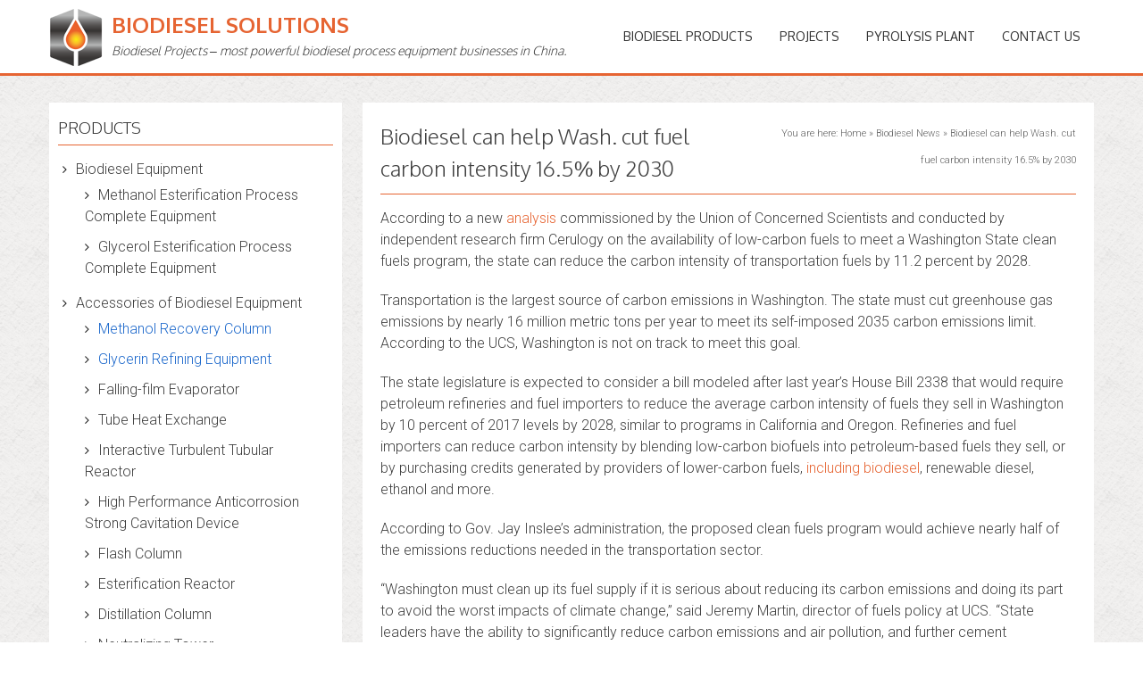

--- FILE ---
content_type: text/html; charset=UTF-8
request_url: https://www.biodieselproject.com/biodiesel-news/biodiesel-can-help-wash-cut-fuel-carbon-intensity-16-5-by-2030.html
body_size: 11743
content:
<!DOCTYPE html>
<html lang="en-US">
<head>
<meta charset="UTF-8">
<meta name="viewport" content="width=device-width, initial-scale=1">
<title>Biodiesel Can Help Wash. Cut Fuel Carbon Intensity 16.5% By 2030 - Biodiesel Solutions – Biodiesel Machinery Equipment Projects.</title>
<meta name="keywords" content="Biodiesel, " />
<meta name="description" content="According To A New analysis commissioned By The Union Of Concerned Scientists And Conducted By Independent Research Firm Cerulogy On The Availability Of Low-..." />
<!--[if lt IE 9]>
	<script src="https://www.biodieselproject.com/wp-content/themes/accesspress-parallax/js/html5shiv.js"></script>
<![endif]-->

<meta name='robots' content='max-image-preview:large' />
<link rel='dns-prefetch' href='//fonts.googleapis.com' />
<style id='wp-img-auto-sizes-contain-inline-css' type='text/css'>
img:is([sizes=auto i],[sizes^="auto," i]){contain-intrinsic-size:3000px 1500px}
/*# sourceURL=wp-img-auto-sizes-contain-inline-css */
</style>
<style id='wp-emoji-styles-inline-css' type='text/css'>

	img.wp-smiley, img.emoji {
		display: inline !important;
		border: none !important;
		box-shadow: none !important;
		height: 1em !important;
		width: 1em !important;
		margin: 0 0.07em !important;
		vertical-align: -0.1em !important;
		background: none !important;
		padding: 0 !important;
	}
/*# sourceURL=wp-emoji-styles-inline-css */
</style>
<style id='wp-block-library-inline-css' type='text/css'>
:root{--wp-block-synced-color:#7a00df;--wp-block-synced-color--rgb:122,0,223;--wp-bound-block-color:var(--wp-block-synced-color);--wp-editor-canvas-background:#ddd;--wp-admin-theme-color:#007cba;--wp-admin-theme-color--rgb:0,124,186;--wp-admin-theme-color-darker-10:#006ba1;--wp-admin-theme-color-darker-10--rgb:0,107,160.5;--wp-admin-theme-color-darker-20:#005a87;--wp-admin-theme-color-darker-20--rgb:0,90,135;--wp-admin-border-width-focus:2px}@media (min-resolution:192dpi){:root{--wp-admin-border-width-focus:1.5px}}.wp-element-button{cursor:pointer}:root .has-very-light-gray-background-color{background-color:#eee}:root .has-very-dark-gray-background-color{background-color:#313131}:root .has-very-light-gray-color{color:#eee}:root .has-very-dark-gray-color{color:#313131}:root .has-vivid-green-cyan-to-vivid-cyan-blue-gradient-background{background:linear-gradient(135deg,#00d084,#0693e3)}:root .has-purple-crush-gradient-background{background:linear-gradient(135deg,#34e2e4,#4721fb 50%,#ab1dfe)}:root .has-hazy-dawn-gradient-background{background:linear-gradient(135deg,#faaca8,#dad0ec)}:root .has-subdued-olive-gradient-background{background:linear-gradient(135deg,#fafae1,#67a671)}:root .has-atomic-cream-gradient-background{background:linear-gradient(135deg,#fdd79a,#004a59)}:root .has-nightshade-gradient-background{background:linear-gradient(135deg,#330968,#31cdcf)}:root .has-midnight-gradient-background{background:linear-gradient(135deg,#020381,#2874fc)}:root{--wp--preset--font-size--normal:16px;--wp--preset--font-size--huge:42px}.has-regular-font-size{font-size:1em}.has-larger-font-size{font-size:2.625em}.has-normal-font-size{font-size:var(--wp--preset--font-size--normal)}.has-huge-font-size{font-size:var(--wp--preset--font-size--huge)}.has-text-align-center{text-align:center}.has-text-align-left{text-align:left}.has-text-align-right{text-align:right}.has-fit-text{white-space:nowrap!important}#end-resizable-editor-section{display:none}.aligncenter{clear:both}.items-justified-left{justify-content:flex-start}.items-justified-center{justify-content:center}.items-justified-right{justify-content:flex-end}.items-justified-space-between{justify-content:space-between}.screen-reader-text{border:0;clip-path:inset(50%);height:1px;margin:-1px;overflow:hidden;padding:0;position:absolute;width:1px;word-wrap:normal!important}.screen-reader-text:focus{background-color:#ddd;clip-path:none;color:#444;display:block;font-size:1em;height:auto;left:5px;line-height:normal;padding:15px 23px 14px;text-decoration:none;top:5px;width:auto;z-index:100000}html :where(.has-border-color){border-style:solid}html :where([style*=border-top-color]){border-top-style:solid}html :where([style*=border-right-color]){border-right-style:solid}html :where([style*=border-bottom-color]){border-bottom-style:solid}html :where([style*=border-left-color]){border-left-style:solid}html :where([style*=border-width]){border-style:solid}html :where([style*=border-top-width]){border-top-style:solid}html :where([style*=border-right-width]){border-right-style:solid}html :where([style*=border-bottom-width]){border-bottom-style:solid}html :where([style*=border-left-width]){border-left-style:solid}html :where(img[class*=wp-image-]){height:auto;max-width:100%}:where(figure){margin:0 0 1em}html :where(.is-position-sticky){--wp-admin--admin-bar--position-offset:var(--wp-admin--admin-bar--height,0px)}@media screen and (max-width:600px){html :where(.is-position-sticky){--wp-admin--admin-bar--position-offset:0px}}

/*# sourceURL=wp-block-library-inline-css */
</style><style id='global-styles-inline-css' type='text/css'>
:root{--wp--preset--aspect-ratio--square: 1;--wp--preset--aspect-ratio--4-3: 4/3;--wp--preset--aspect-ratio--3-4: 3/4;--wp--preset--aspect-ratio--3-2: 3/2;--wp--preset--aspect-ratio--2-3: 2/3;--wp--preset--aspect-ratio--16-9: 16/9;--wp--preset--aspect-ratio--9-16: 9/16;--wp--preset--color--black: #000000;--wp--preset--color--cyan-bluish-gray: #abb8c3;--wp--preset--color--white: #ffffff;--wp--preset--color--pale-pink: #f78da7;--wp--preset--color--vivid-red: #cf2e2e;--wp--preset--color--luminous-vivid-orange: #ff6900;--wp--preset--color--luminous-vivid-amber: #fcb900;--wp--preset--color--light-green-cyan: #7bdcb5;--wp--preset--color--vivid-green-cyan: #00d084;--wp--preset--color--pale-cyan-blue: #8ed1fc;--wp--preset--color--vivid-cyan-blue: #0693e3;--wp--preset--color--vivid-purple: #9b51e0;--wp--preset--gradient--vivid-cyan-blue-to-vivid-purple: linear-gradient(135deg,rgb(6,147,227) 0%,rgb(155,81,224) 100%);--wp--preset--gradient--light-green-cyan-to-vivid-green-cyan: linear-gradient(135deg,rgb(122,220,180) 0%,rgb(0,208,130) 100%);--wp--preset--gradient--luminous-vivid-amber-to-luminous-vivid-orange: linear-gradient(135deg,rgb(252,185,0) 0%,rgb(255,105,0) 100%);--wp--preset--gradient--luminous-vivid-orange-to-vivid-red: linear-gradient(135deg,rgb(255,105,0) 0%,rgb(207,46,46) 100%);--wp--preset--gradient--very-light-gray-to-cyan-bluish-gray: linear-gradient(135deg,rgb(238,238,238) 0%,rgb(169,184,195) 100%);--wp--preset--gradient--cool-to-warm-spectrum: linear-gradient(135deg,rgb(74,234,220) 0%,rgb(151,120,209) 20%,rgb(207,42,186) 40%,rgb(238,44,130) 60%,rgb(251,105,98) 80%,rgb(254,248,76) 100%);--wp--preset--gradient--blush-light-purple: linear-gradient(135deg,rgb(255,206,236) 0%,rgb(152,150,240) 100%);--wp--preset--gradient--blush-bordeaux: linear-gradient(135deg,rgb(254,205,165) 0%,rgb(254,45,45) 50%,rgb(107,0,62) 100%);--wp--preset--gradient--luminous-dusk: linear-gradient(135deg,rgb(255,203,112) 0%,rgb(199,81,192) 50%,rgb(65,88,208) 100%);--wp--preset--gradient--pale-ocean: linear-gradient(135deg,rgb(255,245,203) 0%,rgb(182,227,212) 50%,rgb(51,167,181) 100%);--wp--preset--gradient--electric-grass: linear-gradient(135deg,rgb(202,248,128) 0%,rgb(113,206,126) 100%);--wp--preset--gradient--midnight: linear-gradient(135deg,rgb(2,3,129) 0%,rgb(40,116,252) 100%);--wp--preset--font-size--small: 13px;--wp--preset--font-size--medium: 20px;--wp--preset--font-size--large: 36px;--wp--preset--font-size--x-large: 42px;--wp--preset--spacing--20: 0.44rem;--wp--preset--spacing--30: 0.67rem;--wp--preset--spacing--40: 1rem;--wp--preset--spacing--50: 1.5rem;--wp--preset--spacing--60: 2.25rem;--wp--preset--spacing--70: 3.38rem;--wp--preset--spacing--80: 5.06rem;--wp--preset--shadow--natural: 6px 6px 9px rgba(0, 0, 0, 0.2);--wp--preset--shadow--deep: 12px 12px 50px rgba(0, 0, 0, 0.4);--wp--preset--shadow--sharp: 6px 6px 0px rgba(0, 0, 0, 0.2);--wp--preset--shadow--outlined: 6px 6px 0px -3px rgb(255, 255, 255), 6px 6px rgb(0, 0, 0);--wp--preset--shadow--crisp: 6px 6px 0px rgb(0, 0, 0);}:where(.is-layout-flex){gap: 0.5em;}:where(.is-layout-grid){gap: 0.5em;}body .is-layout-flex{display: flex;}.is-layout-flex{flex-wrap: wrap;align-items: center;}.is-layout-flex > :is(*, div){margin: 0;}body .is-layout-grid{display: grid;}.is-layout-grid > :is(*, div){margin: 0;}:where(.wp-block-columns.is-layout-flex){gap: 2em;}:where(.wp-block-columns.is-layout-grid){gap: 2em;}:where(.wp-block-post-template.is-layout-flex){gap: 1.25em;}:where(.wp-block-post-template.is-layout-grid){gap: 1.25em;}.has-black-color{color: var(--wp--preset--color--black) !important;}.has-cyan-bluish-gray-color{color: var(--wp--preset--color--cyan-bluish-gray) !important;}.has-white-color{color: var(--wp--preset--color--white) !important;}.has-pale-pink-color{color: var(--wp--preset--color--pale-pink) !important;}.has-vivid-red-color{color: var(--wp--preset--color--vivid-red) !important;}.has-luminous-vivid-orange-color{color: var(--wp--preset--color--luminous-vivid-orange) !important;}.has-luminous-vivid-amber-color{color: var(--wp--preset--color--luminous-vivid-amber) !important;}.has-light-green-cyan-color{color: var(--wp--preset--color--light-green-cyan) !important;}.has-vivid-green-cyan-color{color: var(--wp--preset--color--vivid-green-cyan) !important;}.has-pale-cyan-blue-color{color: var(--wp--preset--color--pale-cyan-blue) !important;}.has-vivid-cyan-blue-color{color: var(--wp--preset--color--vivid-cyan-blue) !important;}.has-vivid-purple-color{color: var(--wp--preset--color--vivid-purple) !important;}.has-black-background-color{background-color: var(--wp--preset--color--black) !important;}.has-cyan-bluish-gray-background-color{background-color: var(--wp--preset--color--cyan-bluish-gray) !important;}.has-white-background-color{background-color: var(--wp--preset--color--white) !important;}.has-pale-pink-background-color{background-color: var(--wp--preset--color--pale-pink) !important;}.has-vivid-red-background-color{background-color: var(--wp--preset--color--vivid-red) !important;}.has-luminous-vivid-orange-background-color{background-color: var(--wp--preset--color--luminous-vivid-orange) !important;}.has-luminous-vivid-amber-background-color{background-color: var(--wp--preset--color--luminous-vivid-amber) !important;}.has-light-green-cyan-background-color{background-color: var(--wp--preset--color--light-green-cyan) !important;}.has-vivid-green-cyan-background-color{background-color: var(--wp--preset--color--vivid-green-cyan) !important;}.has-pale-cyan-blue-background-color{background-color: var(--wp--preset--color--pale-cyan-blue) !important;}.has-vivid-cyan-blue-background-color{background-color: var(--wp--preset--color--vivid-cyan-blue) !important;}.has-vivid-purple-background-color{background-color: var(--wp--preset--color--vivid-purple) !important;}.has-black-border-color{border-color: var(--wp--preset--color--black) !important;}.has-cyan-bluish-gray-border-color{border-color: var(--wp--preset--color--cyan-bluish-gray) !important;}.has-white-border-color{border-color: var(--wp--preset--color--white) !important;}.has-pale-pink-border-color{border-color: var(--wp--preset--color--pale-pink) !important;}.has-vivid-red-border-color{border-color: var(--wp--preset--color--vivid-red) !important;}.has-luminous-vivid-orange-border-color{border-color: var(--wp--preset--color--luminous-vivid-orange) !important;}.has-luminous-vivid-amber-border-color{border-color: var(--wp--preset--color--luminous-vivid-amber) !important;}.has-light-green-cyan-border-color{border-color: var(--wp--preset--color--light-green-cyan) !important;}.has-vivid-green-cyan-border-color{border-color: var(--wp--preset--color--vivid-green-cyan) !important;}.has-pale-cyan-blue-border-color{border-color: var(--wp--preset--color--pale-cyan-blue) !important;}.has-vivid-cyan-blue-border-color{border-color: var(--wp--preset--color--vivid-cyan-blue) !important;}.has-vivid-purple-border-color{border-color: var(--wp--preset--color--vivid-purple) !important;}.has-vivid-cyan-blue-to-vivid-purple-gradient-background{background: var(--wp--preset--gradient--vivid-cyan-blue-to-vivid-purple) !important;}.has-light-green-cyan-to-vivid-green-cyan-gradient-background{background: var(--wp--preset--gradient--light-green-cyan-to-vivid-green-cyan) !important;}.has-luminous-vivid-amber-to-luminous-vivid-orange-gradient-background{background: var(--wp--preset--gradient--luminous-vivid-amber-to-luminous-vivid-orange) !important;}.has-luminous-vivid-orange-to-vivid-red-gradient-background{background: var(--wp--preset--gradient--luminous-vivid-orange-to-vivid-red) !important;}.has-very-light-gray-to-cyan-bluish-gray-gradient-background{background: var(--wp--preset--gradient--very-light-gray-to-cyan-bluish-gray) !important;}.has-cool-to-warm-spectrum-gradient-background{background: var(--wp--preset--gradient--cool-to-warm-spectrum) !important;}.has-blush-light-purple-gradient-background{background: var(--wp--preset--gradient--blush-light-purple) !important;}.has-blush-bordeaux-gradient-background{background: var(--wp--preset--gradient--blush-bordeaux) !important;}.has-luminous-dusk-gradient-background{background: var(--wp--preset--gradient--luminous-dusk) !important;}.has-pale-ocean-gradient-background{background: var(--wp--preset--gradient--pale-ocean) !important;}.has-electric-grass-gradient-background{background: var(--wp--preset--gradient--electric-grass) !important;}.has-midnight-gradient-background{background: var(--wp--preset--gradient--midnight) !important;}.has-small-font-size{font-size: var(--wp--preset--font-size--small) !important;}.has-medium-font-size{font-size: var(--wp--preset--font-size--medium) !important;}.has-large-font-size{font-size: var(--wp--preset--font-size--large) !important;}.has-x-large-font-size{font-size: var(--wp--preset--font-size--x-large) !important;}
/*# sourceURL=global-styles-inline-css */
</style>

<style id='classic-theme-styles-inline-css' type='text/css'>
/*! This file is auto-generated */
.wp-block-button__link{color:#fff;background-color:#32373c;border-radius:9999px;box-shadow:none;text-decoration:none;padding:calc(.667em + 2px) calc(1.333em + 2px);font-size:1.125em}.wp-block-file__button{background:#32373c;color:#fff;text-decoration:none}
/*# sourceURL=/wp-includes/css/classic-themes.min.css */
</style>
<link rel='stylesheet' id='contact-form-7-css' href='https://www.biodieselproject.com/wp-content/plugins/contact-form-7/includes/css/styles.css?ver=6.1.4' type='text/css' media='all' />
<link rel='stylesheet' id='toc-screen-css' href='https://www.biodieselproject.com/wp-content/plugins/toc/screen.min.css?ver=1509' type='text/css' media='all' />
<link rel='stylesheet' id='ufbl-custom-select-css-css' href='https://www.biodieselproject.com/wp-content/plugins/ultimate-form-builder-lite/css/jquery.selectbox.css?ver=1.5.3' type='text/css' media='all' />
<link rel='stylesheet' id='ufbl-front-css-css' href='https://www.biodieselproject.com/wp-content/plugins/ultimate-form-builder-lite/css/frontend.css?ver=1.5.3' type='text/css' media='all' />
<link rel='stylesheet' id='accesspress-parallax-google-fonts-css' href='//fonts.googleapis.com/css?family=Roboto%3A400%2C300%2C500%2C700%7COxygen%3A400%2C300%2C700&#038;ver=d2f453c92896dfd942478034253da654' type='text/css' media='all' />
<link rel='stylesheet' id='accesspress-parallax-font-awesome-css' href='https://www.biodieselproject.com/wp-content/themes/accesspress-parallax/css/font-awesome.min.css?ver=d2f453c92896dfd942478034253da654' type='text/css' media='all' />
<link rel='stylesheet' id='accesspress-parallax-bx-slider-css' href='https://www.biodieselproject.com/wp-content/themes/accesspress-parallax/css/jquery.bxslider.css?ver=d2f453c92896dfd942478034253da654' type='text/css' media='all' />
<link rel='stylesheet' id='accesspress-parallax-nivo-lightbox-css' href='https://www.biodieselproject.com/wp-content/themes/accesspress-parallax/css/nivo-lightbox.css?ver=d2f453c92896dfd942478034253da654' type='text/css' media='all' />
<link rel='stylesheet' id='accesspress-parallax-animate-css' href='https://www.biodieselproject.com/wp-content/themes/accesspress-parallax/css/animate.css?ver=d2f453c92896dfd942478034253da654' type='text/css' media='all' />
<link rel='stylesheet' id='accesspress-parallax-style-css' href='https://www.biodieselproject.com/wp-content/themes/accesspress-parallax/style.css?ver=d2f453c92896dfd942478034253da654' type='text/css' media='all' />
<link rel='stylesheet' id='accesspress-parallax-responsive-css' href='https://www.biodieselproject.com/wp-content/themes/accesspress-parallax/css/responsive.css?ver=d2f453c92896dfd942478034253da654' type='text/css' media='all' />
<script type="text/javascript" src="https://www.biodieselproject.com/wp-includes/js/jquery/jquery.min.js?ver=3.7.1" id="jquery-core-js"></script>
<script type="text/javascript" src="https://www.biodieselproject.com/wp-includes/js/jquery/jquery-migrate.min.js?ver=3.4.1" id="jquery-migrate-js"></script>
<script type="text/javascript" src="https://www.biodieselproject.com/wp-content/plugins/ultimate-form-builder-lite/js/jquery.selectbox-0.2.min.js?ver=1.5.3" id="ufbl-custom-select-js-js"></script>
<script type="text/javascript" id="ufbl-front-js-js-extra">
/* <![CDATA[ */
var frontend_js_obj = {"default_error_message":"This field is required","ajax_url":"https://www.biodieselproject.com/wp-admin/admin-ajax.php","ajax_nonce":"74af540360"};
//# sourceURL=ufbl-front-js-js-extra
/* ]]> */
</script>
<script type="text/javascript" src="https://www.biodieselproject.com/wp-content/plugins/ultimate-form-builder-lite/js/frontend.js?ver=1.5.3" id="ufbl-front-js-js"></script>
<link rel="canonical" href="https://www.biodieselproject.com/biodiesel-news/biodiesel-can-help-wash-cut-fuel-carbon-intensity-16-5-by-2030.html" />
<link type='image/png' rel='icon' href=''/>
<style type='text/css' media='all'>#section-11{ background:url() no-repeat scroll top left ; background-size:auto; color:#000000}
#section-11 .overlay { background:url(https://www.biodieselproject.com/wp-content/themes/accesspress-parallax/images/overlay0.png);}
#section-36{ background:url(http://www.biodieselproject.com/wp-content/uploads/2016/03/why-choose-us-biodiesel-equipment.jpg) no-repeat scroll center center ; background-size:auto; color:#000000}
#section-36 .overlay { background:url(https://www.biodieselproject.com/wp-content/themes/accesspress-parallax/images/overlay0.png);}
#section-45{ background:url() no-repeat scroll top left ; background-size:auto; color:}
#section-45 .overlay { background:url(https://www.biodieselproject.com/wp-content/themes/accesspress-parallax/images/overlay0.png);}
#section-47{ background:url(http://www.biodieselproject.com/wp-content/uploads/2016/03/contact-biodiesel-equipment-manufacturer.jpg) no-repeat fixed top left ; background-size:cover; color:#ffffff}
#section-47 .overlay { background:url(https://www.biodieselproject.com/wp-content/themes/accesspress-parallax/images/overlay3.png);}
.ufbl-form-field {
border-color:white;
}

#contactindex-name,#contactindex-email,#contactindex-text,#contactindex-tele{
margin-bottom: 10px; 
}

.ufbl-form-submit {
width: 100%;
}</style>
<script>
</script>
<link rel="icon" href="https://www.biodieselproject.com/wp-content/uploads/2018/11/cropped-HDC23-32x32.png" sizes="32x32" />
<link rel="icon" href="https://www.biodieselproject.com/wp-content/uploads/2018/11/cropped-HDC23-192x192.png" sizes="192x192" />
<link rel="apple-touch-icon" href="https://www.biodieselproject.com/wp-content/uploads/2018/11/cropped-HDC23-180x180.png" />
<meta name="msapplication-TileImage" content="https://www.biodieselproject.com/wp-content/uploads/2018/11/cropped-HDC23-270x270.png" />
</head>

<body class="wp-singular post-template-default single single-post postid-1205 single-format-standard wp-theme-accesspress-parallax parallax-on">
<div id="page" class="hfeed site">
	<header id="masthead" class="logo-side">
		<div class="mid-content clearfix">
		<div id="site-logo">
					<h1 class="site-title"><a href="https://www.biodieselproject.com/" rel="home">Biodiesel Solutions</a></h1>
			<h2 class="site-description">Biodiesel Projects – most powerful biodiesel process equipment businesses in China.</h2>
				</div>

		<nav id="site-navigation" class="main-navigation">
		<div class="menu-toggle">Menu</div>
					
			<ul id="menu-menu-1" class="menu"><li id="menu-item-15" class="menu-item menu-item-type-post_type menu-item-object-page menu-item-has-children menu-item-15"><a href="https://www.biodieselproject.com/products">Biodiesel Products</a>
<ul class="sub-menu">
	<li id="menu-item-14" class="menu-item menu-item-type-post_type menu-item-object-page menu-item-14"><a href="https://www.biodieselproject.com/biodiesel-equipment">Biodiesel Production Equipment</a></li>
	<li id="menu-item-17" class="menu-item menu-item-type-post_type menu-item-object-page menu-item-17"><a href="https://www.biodieselproject.com/accessories-of-biodiesel-equipment">Accessories of Biodiesel Equipment</a></li>
	<li id="menu-item-804" class="menu-item menu-item-type-post_type menu-item-object-page menu-item-804"><a href="https://www.biodieselproject.com/products/methanol-recovery-column-biodiesel-equipment">Methanol Recovery Column</a></li>
	<li id="menu-item-805" class="menu-item menu-item-type-post_type menu-item-object-page menu-item-805"><a href="https://www.biodieselproject.com/biodiesel-equipment/glycerin-refining-equipment">Glycerin Refining Equipment</a></li>
	<li id="menu-item-656" class="menu-item menu-item-type-taxonomy menu-item-object-category menu-item-656"><a href="https://www.biodieselproject.com/./biodiesel">Biodiesel</a></li>
</ul>
</li>
<li id="menu-item-65" class="menu-item menu-item-type-taxonomy menu-item-object-category menu-item-has-children menu-item-65"><a href="https://www.biodieselproject.com/./biodiesel-projects">PROJECTS</a>
<ul class="sub-menu">
	<li id="menu-item-538" class="menu-item menu-item-type-taxonomy menu-item-object-category menu-item-538"><a href="https://www.biodieselproject.com/./technology">TECHNOLOGY</a></li>
</ul>
</li>
<li id="menu-item-228" class="menu-item menu-item-type-post_type menu-item-object-page menu-item-has-children menu-item-228"><a href="https://www.biodieselproject.com/pyrolysis-equipment-plant">Pyrolysis Plant</a>
<ul class="sub-menu">
	<li id="menu-item-503" class="menu-item menu-item-type-taxonomy menu-item-object-category menu-item-503"><a href="https://www.biodieselproject.com/./pyrolysis-equipment">Pyrolysis Equipment</a></li>
</ul>
</li>
<li id="menu-item-24" class="menu-item menu-item-type-post_type menu-item-object-page menu-item-has-children menu-item-24"><a rel="nofollow" href="https://www.biodieselproject.com/contact-us">Contact Us</a>
<ul class="sub-menu">
	<li id="menu-item-284" class="menu-item menu-item-type-post_type menu-item-object-page menu-item-284"><a rel="nofollow" href="https://www.biodieselproject.com/about-us">WHO WE ARE</a></li>
	<li id="menu-item-528" class="menu-item menu-item-type-post_type menu-item-object-page menu-item-528"><a rel="nofollow" href="https://www.biodieselproject.com/business">BUSINESS</a></li>
</ul>
</li>
</ul>		
		</nav><!-- #site-navigation -->
		</div>


			<div class="social-icons">
		
		
		
		
		
		
		
		
				
			</div>

	<script>
	jQuery(document).ready(function($){
		$(window).resize(function(){
			 var socialHeight = $('.social-icons').outerHeight();
			 $('.social-icons').css('margin-top',-(socialHeight/2));
		}).resize();
	});
	</script>
	</header><!-- #masthead -->

		<div id="content" class="site-content ">
	<div class="mid-content clearfix">
	<div id="primary" class="content-area">
		<main id="main" class="site-main" role="main">

		
			<article id="post-1205" class="post-1205 post type-post status-publish format-standard hentry category-biodiesel-news tag-biodiesel">
	<header class="entry-header">
	
		<h1 class="entry-title no-date">Biodiesel can help Wash. cut fuel carbon intensity 16.5% by 2030</h1>
		<div itemscope itemtype="http://schema.org/WebPage" id="crumbs">You are here: <a itemprop="breadcrumb" href="https://www.biodieselproject.com">Home</a> » <a itemprop="breadcrumb" href="https://www.biodieselproject.com/./biodiesel-news">Biodiesel News</a> » <span class="current">Biodiesel can help Wash. cut fuel carbon intensity 16.5% by 2030</span></div>	</header><!-- .entry-header -->

	<div class="entry-content">
		<p>According to a new <a href="http://www.biodieselproject.com/contact-us">analysis </a>commissioned by the Union of Concerned Scientists and conducted by independent research firm Cerulogy on the availability of low-carbon fuels to meet a Washington State clean fuels program, the state can reduce the carbon intensity of transportation fuels by 11.2 percent by 2028.</p>
<p>Transportation is the largest source of carbon emissions in Washington. The state must cut greenhouse gas emissions by nearly 16 million metric tons per year to meet its self-imposed 2035 carbon emissions limit. According to the UCS, Washington is not on track to meet this goal.</p>
<p>The state legislature is expected to consider a bill modeled after last year’s House Bill 2338 that would require petroleum refineries and fuel importers to reduce the average carbon intensity of fuels they sell in Washington by 10 percent of 2017 levels by 2028, similar to programs in California and Oregon. Refineries and fuel importers can reduce carbon intensity by blending low-carbon biofuels into petroleum-based fuels they sell, or by purchasing credits generated by providers of lower-carbon fuels,<a href="http://www.biodieselproject.com/products"> including biodiesel</a>, renewable diesel, ethanol and more.</p>
<p>According to Gov. Jay Inslee’s administration, the proposed clean fuels program would achieve nearly half of the emissions reductions needed in the transportation sector.</p>
<p>“Washington must clean up its fuel supply if it is serious about reducing its carbon emissions and doing its part to avoid the worst impacts of climate change,” said Jeremy Martin, director of fuels policy at UCS. “State leaders have the ability to significantly reduce carbon emissions and air pollution, and further cement Washington’s role as a climate leader.”</p>
<p>The fuel pathways available to achieve the 11.2 percent reduction in carbon intensity of transportation fuels by 2028 include biodiesel, renewable diesel, ethanol and electricity.</p>
<p>Under an even more ambitious scenario, Cerulogy’s analysis shows that “with increased deployment and emissions reductions from biodiesel, ethanol and renewable natural gas, emissions reductions of 13.1 percent by 2028 and 16.5 percent by [2030] are achievable.”</p>
<p>The research, titled “Washington’s Clean Fuels Future,” was conducted by Chris Malins, who has a doctorate in applied mathematics from the University of Sheffield. Malins was the former fuels program lead at the International Council on Clean Transportation and is an independent global expert on low carbon and <a href="http://www.biodieselproject.com/products/methanol-esterification-process-complete-equipment">clean fuels policy</a>.</p>
			</div><!-- .entry-content -->

</article><!-- #post-## -->
				<nav class="navigation post-navigation" role="navigation">
		<h1 class="screen-reader-text">Post navigation</h1>
		<div class="nav-links">
			<div class="nav-previous"><a href="https://www.biodieselproject.com/biodiesel-news/diesel-vs-biodiesel-vs-vegetable-oil.html" rel="prev"><i class="fa fa-hand-o-left"></i>Diesel vs. biodiesel vs. vegetable oil</a></div><div class="nav-next"><a href="https://www.biodieselproject.com/biodiesel-news/eu-imports-of-us-soybeans-balloon-during-trade-war-with-china.html" rel="next">EU imports of US soybeans balloon during trade war with China<i class="fa fa-hand-o-right"></i></a></div>		</div><!-- .nav-links -->
	</nav><!-- .navigation -->
	
			
<div id="comments" class="comments-area">

	

		<div id="respond" class="comment-respond">
		<h3 id="reply-title" class="comment-reply-title">Leave a Reply <small><a rel="nofollow" id="cancel-comment-reply-link" href="/biodiesel-news/biodiesel-can-help-wash-cut-fuel-carbon-intensity-16-5-by-2030.html#respond" style="display:none;">Cancel reply</a></small></h3><form action="https://www.biodieselproject.com/wp-comments-post.php" method="post" id="commentform" class="comment-form"><p class="comment-notes"><span id="email-notes">Your email address will not be published.</span> <span class="required-field-message">Required fields are marked <span class="required">*</span></span></p><p class="comment-form-comment"><label for="comment">Comment <span class="required">*</span></label> <textarea id="comment" name="comment" cols="45" rows="8" maxlength="65525" required></textarea></p><p class="comment-form-author"><label for="author">Name <span class="required">*</span></label> <input id="author" name="author" type="text" value="" size="30" maxlength="245" autocomplete="name" required /></p>
<p class="comment-form-email"><label for="email">Email <span class="required">*</span></label> <input id="email" name="email" type="email" value="" size="30" maxlength="100" aria-describedby="email-notes" autocomplete="email" required /></p>

<p class="comment-form-tele"><label for="tele">Tel</label> <input id="tele" name="tele" type="text" value="" size="30" /></p>
<p class="form-submit"><input name="submit" type="submit" id="submit" class="submit" value="Post Comment" /> <input type='hidden' name='comment_post_ID' value='1205' id='comment_post_ID' />
<input type='hidden' name='comment_parent' id='comment_parent' value='0' />
</p><p style="display: none;"><input type="hidden" id="akismet_comment_nonce" name="akismet_comment_nonce" value="5f3883b50a" /></p><p style="display: none !important;" class="akismet-fields-container" data-prefix="ak_"><label>&#916;<textarea name="ak_hp_textarea" cols="45" rows="8" maxlength="100"></textarea></label><input type="hidden" id="ak_js_1" name="ak_js" value="121"/><script>document.getElementById( "ak_js_1" ).setAttribute( "value", ( new Date() ).getTime() );</script></p></form>	</div><!-- #respond -->
	<p class="akismet_comment_form_privacy_notice">This site uses Akismet to reduce spam. <a href="https://akismet.com/privacy/" target="_blank" rel="nofollow noopener">Learn how your comment data is processed.</a></p>
</div><!-- #comments -->
		
		</main><!-- #main -->
	</div><!-- #primary -->


<div id="secondary" class="widget-area" role="complementary">
	<aside id="nav_menu-2" class="widget widget_nav_menu"><h2 class="widget-title"><span>PRODUCTS</span></h2><div class="menu-menu-left-container"><ul id="menu-menu-left" class="menu"><li id="menu-item-145" class="menu-item menu-item-type-post_type menu-item-object-page menu-item-has-children menu-item-145"><a href="https://www.biodieselproject.com/biodiesel-equipment">Biodiesel Equipment</a>
<ul class="sub-menu">
	<li id="menu-item-195" class="menu-item menu-item-type-post_type menu-item-object-page menu-item-195"><a href="https://www.biodieselproject.com/products/methanol-esterification-process-complete-equipment">Methanol Esterification Process Complete Equipment</a></li>
	<li id="menu-item-194" class="menu-item menu-item-type-post_type menu-item-object-page menu-item-194"><a href="https://www.biodieselproject.com/products/glycerol-esterification-process-complete-equipment">Glycerol Esterification Process Complete Equipment</a></li>
</ul>
</li>
<li id="menu-item-149" class="menu-item menu-item-type-post_type menu-item-object-page menu-item-has-children menu-item-149"><a href="https://www.biodieselproject.com/accessories-of-biodiesel-equipment">Accessories of Biodiesel Equipment</a>
<ul class="sub-menu">
	<li id="menu-item-148" class="menu-item menu-item-type-post_type menu-item-object-page menu-item-148"><a href="https://www.biodieselproject.com/products/methanol-recovery-column-biodiesel-equipment">Methanol Recovery Column</a></li>
	<li id="menu-item-802" class="menu-item menu-item-type-post_type menu-item-object-page menu-item-802"><a href="https://www.biodieselproject.com/biodiesel-equipment/glycerin-refining-equipment">Glycerin Refining Equipment</a></li>
	<li id="menu-item-146" class="menu-item menu-item-type-post_type menu-item-object-page menu-item-146"><a href="https://www.biodieselproject.com/products/falling-film-evaporator-for-biodiesel-production-machine">Falling-film Evaporator</a></li>
	<li id="menu-item-147" class="menu-item menu-item-type-post_type menu-item-object-page menu-item-147"><a href="https://www.biodieselproject.com/products/heat-exchanger-equipment">Tube Heat Exchange</a></li>
	<li id="menu-item-169" class="menu-item menu-item-type-post_type menu-item-object-page menu-item-169"><a href="https://www.biodieselproject.com/products/interactive-turbulent-tubular-reactor">Interactive Turbulent Tubular Reactor</a></li>
	<li id="menu-item-170" class="menu-item menu-item-type-post_type menu-item-object-page menu-item-170"><a href="https://www.biodieselproject.com/products/high-performance-anticorrosion-strong-cavitation-device">High Performance Anticorrosion Strong Cavitation Device</a></li>
	<li id="menu-item-171" class="menu-item menu-item-type-post_type menu-item-object-page menu-item-171"><a href="https://www.biodieselproject.com/products/flash-column-for-distillation">Flash Column</a></li>
	<li id="menu-item-172" class="menu-item menu-item-type-post_type menu-item-object-page menu-item-172"><a href="https://www.biodieselproject.com/products/esterification-reactor-for-biodiesel-manufacturer-plant">Esterification Reactor</a></li>
	<li id="menu-item-173" class="menu-item menu-item-type-post_type menu-item-object-page menu-item-173"><a href="https://www.biodieselproject.com/products/distillation-column">Distillation Column</a></li>
	<li id="menu-item-174" class="menu-item menu-item-type-post_type menu-item-object-page menu-item-174"><a href="https://www.biodieselproject.com/products/neutralizing-tower-for-biodiesel-production-plant">Neutralizing Tower</a></li>
</ul>
</li>
<li id="menu-item-235" class="menu-item menu-item-type-post_type menu-item-object-page menu-item-235"><a href="https://www.biodieselproject.com/pyrolysis-equipment-plant">Pyrolysis Process</a></li>
</ul></div></aside><aside id="text-2" class="widget widget_text"><h2 class="widget-title"><span>CONTACT US</span></h2>			<div class="textwidget"><p><b>Tel:</b>+86-027-8790 7188<br />
<b>Cell Phone:</b> +86 155 2720 9155<br />
<b>Whatsapp:</b><a href="https://wa.me/8615527209155" rel="nofollow">+86 155 2720 9155</a><br />
<b>E-mail:</b><a href="mailto:support@biodieselproject.com" rel="nofollow" target="_blank">support@biodieselproject.com</a></p>
<p>
  <span class="st_sharethis"></span><span class="st_facebook"></span><span class="st_twitter"></span><span class="st_linkedin"></span><span class="st_pinterest"></span></p>
</div>
		</aside></div><!-- #secondary -->
</div>
	</div><!-- #content -->

	<footer id="colophon" class="site-footer">
				<div class="top-footer footer-column-4">
			<div class="mid-content">
            <div class="top-footer-wrap clearfix">
								<div class="footer-block">
					
		<aside id="recent-posts-2" class="widget widget_recent_entries">
		<h2 class="widget-title">BIODIESEL PRODUCTION NEWS</h2>
		<ul>
											<li>
					<a href="https://www.biodieselproject.com/biodiesel-news/reactors-for-biodiesel-production.html">Reactors for Biodiesel Production</a>
									</li>
											<li>
					<a href="https://www.biodieselproject.com/biodiesel-news/converting-used-oil-and-trap-grease-to-biodiesel.html">Converting Used Oil and Trap Grease to Biodiesel</a>
									</li>
					</ul>

		</aside>				</div>
				
								<div class="footer-block">
					<aside id="nav_menu-3" class="widget widget_nav_menu"><h2 class="widget-title">MAKING BIODIESEL</h2><div class="menu-footer-one-container"><ul id="menu-footer-one" class="menu"><li id="menu-item-210" class="menu-item menu-item-type-custom menu-item-object-custom menu-item-home menu-item-210"><a href="http://www.biodieselproject.com/">Biodiesel Production</a></li>
<li id="menu-item-201" class="menu-item menu-item-type-post_type menu-item-object-page menu-item-201"><a href="https://www.biodieselproject.com/products/methanol-esterification-process-complete-equipment">Methanol Esterification Process</a></li>
<li id="menu-item-202" class="menu-item menu-item-type-post_type menu-item-object-page menu-item-202"><a href="https://www.biodieselproject.com/products/glycerol-esterification-process-complete-equipment">Glycerol Esterification Process</a></li>
<li id="menu-item-212" class="menu-item menu-item-type-post_type menu-item-object-page menu-item-212"><a href="https://www.biodieselproject.com/products/heat-exchanger-equipment">Tubular Heat Exchanger</a></li>
<li id="menu-item-374" class="menu-item menu-item-type-post_type menu-item-object-page menu-item-374"><a href="https://www.biodieselproject.com/biodiesel-equipment">Biodiesel Equipment</a></li>
</ul></div></aside>				</div>
				
								<div class="footer-block">
					<aside id="nav_menu-4" class="widget widget_nav_menu"><h2 class="widget-title">BIODIESEL MACHINE</h2><div class="menu-footer-two-container"><ul id="menu-footer-two" class="menu"><li id="menu-item-206" class="menu-item menu-item-type-post_type menu-item-object-page menu-item-206"><a href="https://www.biodieselproject.com/products/distillation-column">Distillation Tower</a></li>
<li id="menu-item-207" class="menu-item menu-item-type-post_type menu-item-object-page menu-item-207"><a href="https://www.biodieselproject.com/products/esterification-reactor-for-biodiesel-manufacturer-plant">Biodiesel Reactor</a></li>
<li id="menu-item-211" class="menu-item menu-item-type-post_type menu-item-object-page menu-item-211"><a href="https://www.biodieselproject.com/products/interactive-turbulent-tubular-reactor">Tubular Reactor</a></li>
<li id="menu-item-209" class="menu-item menu-item-type-post_type menu-item-object-page menu-item-209"><a href="https://www.biodieselproject.com/products/flash-column-for-distillation">Flash Column</a></li>
<li id="menu-item-376" class="menu-item menu-item-type-post_type menu-item-object-page menu-item-376"><a href="https://www.biodieselproject.com/accessories-of-biodiesel-equipment">Biodiesel Machine</a></li>
</ul></div></aside>				</div>
				
								<div class="footer-block">
					<aside id="text-3" class="widget widget_text"><h2 class="widget-title">FOLLOW US</h2>			<div class="textwidget"><a target="_blank" href="https://www.biodieselproject.com/" 
rel="nofollow" class="s fb"></a>
					<a target="_blank" href="https://twitter.com/iBiodiesel" rel="nofollow" class="s tw"></a>
					<a target="_blank" href="https://www.biodieselproject.com/" rel="nofollow" class="s gp"></a></div>
		</aside><aside id="text-4" class="widget widget_text">			<div class="textwidget"><p>E-mail:<br />
<a href="mailto:support@biodieselproject.com">support@biodieselproject.com</a></p>
<p>Whatsapp:<a href="https://wa.me/8615527209155">+86 155 2720 9155</a></p>
</div>
		</aside>				</div>
				 
            </div>
			</div>
		</div>
				

		<div class="bottom-footer">
			<div class="mid-content clearfix">
				<div  class="copy-right">
					&copy; 2018,<a href="http://www.biodieselproject.com/" rel="nofollow">Biodiesel Project</a>.All rights reserved.     <a href="http://www.biodieselproject.com/" rel="nofollow">Biodiesel Plant</a> | <a href="http://www.biodieselproject.com/biodiesel-news" >Biodiesel Production News</a>
				</div><!-- .copy-right -->
				<div class="site-info">
									</div><!-- .site-info -->
			</div>
		</div>
	</footer><!-- #colophon -->
</div><!-- #page -->
<div id="go-top"><a href="#page"><i class="fa fa-angle-up"></i></a></div>

<script type="speculationrules">
{"prefetch":[{"source":"document","where":{"and":[{"href_matches":"/*"},{"not":{"href_matches":["/wp-*.php","/wp-admin/*","/wp-content/uploads/*","/wp-content/*","/wp-content/plugins/*","/wp-content/themes/accesspress-parallax/*","/*\\?(.+)"]}},{"not":{"selector_matches":"a[rel~=\"nofollow\"]"}},{"not":{"selector_matches":".no-prefetch, .no-prefetch a"}}]},"eagerness":"conservative"}]}
</script>
<script type="text/javascript" src="https://www.biodieselproject.com/wp-includes/js/dist/hooks.min.js?ver=dd5603f07f9220ed27f1" id="wp-hooks-js"></script>
<script type="text/javascript" src="https://www.biodieselproject.com/wp-includes/js/dist/i18n.min.js?ver=c26c3dc7bed366793375" id="wp-i18n-js"></script>
<script type="text/javascript" id="wp-i18n-js-after">
/* <![CDATA[ */
wp.i18n.setLocaleData( { 'text direction\u0004ltr': [ 'ltr' ] } );
//# sourceURL=wp-i18n-js-after
/* ]]> */
</script>
<script type="text/javascript" src="https://www.biodieselproject.com/wp-content/plugins/contact-form-7/includes/swv/js/index.js?ver=6.1.4" id="swv-js"></script>
<script type="text/javascript" id="contact-form-7-js-before">
/* <![CDATA[ */
var wpcf7 = {
    "api": {
        "root": "https:\/\/www.biodieselproject.com\/wp-json\/",
        "namespace": "contact-form-7\/v1"
    }
};
//# sourceURL=contact-form-7-js-before
/* ]]> */
</script>
<script type="text/javascript" src="https://www.biodieselproject.com/wp-content/plugins/contact-form-7/includes/js/index.js?ver=6.1.4" id="contact-form-7-js"></script>
<script type="text/javascript" id="toc-front-js-extra">
/* <![CDATA[ */
var tocplus = {"visibility_show":"show","visibility_hide":"hide","width":"Auto"};
//# sourceURL=toc-front-js-extra
/* ]]> */
</script>
<script type="text/javascript" src="https://www.biodieselproject.com/wp-content/plugins/toc/front.min.js?ver=1509" id="toc-front-js"></script>
<script type="text/javascript" src="https://www.biodieselproject.com/wp-content/themes/accesspress-parallax/js/SmoothScroll.js?ver=1.2.1" id="accesspress-parallax-smoothscroll-js"></script>
<script type="text/javascript" src="https://www.biodieselproject.com/wp-content/themes/accesspress-parallax/js/parallax.js?ver=1.1.3" id="accesspress-parallax-parallax-js"></script>
<script type="text/javascript" src="https://www.biodieselproject.com/wp-content/themes/accesspress-parallax/js/jquery.scrollTo.min.js?ver=1.4.14" id="accesspress-parallax-ScrollTo-js"></script>
<script type="text/javascript" src="https://www.biodieselproject.com/wp-content/themes/accesspress-parallax/js/jquery.localScroll.min.js?ver=1.3.5" id="accesspress-parallax-local-scroll-js"></script>
<script type="text/javascript" src="https://www.biodieselproject.com/wp-content/themes/accesspress-parallax/js/jquery.nav.js?ver=2.2.0" id="accesspress-parallax-parallax-nav-js"></script>
<script type="text/javascript" src="https://www.biodieselproject.com/wp-content/themes/accesspress-parallax/js/jquery.bxslider.min.js?ver=4.2.1" id="accesspress-parallax-bx_slider-js"></script>
<script type="text/javascript" src="https://www.biodieselproject.com/wp-content/themes/accesspress-parallax/js/jquery.easing.min.js?ver=1.3" id="accesspress-parallax-easing-js"></script>
<script type="text/javascript" src="https://www.biodieselproject.com/wp-content/themes/accesspress-parallax/js/jquery.fitvids.js?ver=1.0" id="accesspress-parallax-fit-vid-js"></script>
<script type="text/javascript" src="https://www.biodieselproject.com/wp-content/themes/accesspress-parallax/js/jquery.actual.min.js?ver=1.0.16" id="accesspress-parallax-actual-js"></script>
<script type="text/javascript" src="https://www.biodieselproject.com/wp-content/themes/accesspress-parallax/js/nivo-lightbox.min.js?ver=1.2.0" id="accesspress-parallax-nivo-lightbox-js"></script>
<script type="text/javascript" src="https://www.biodieselproject.com/wp-content/themes/accesspress-parallax/js/skip-link-focus-fix.js?ver=20130115" id="accesspress-parallax-skip-link-focus-fix-js"></script>
<script type="text/javascript" src="https://www.biodieselproject.com/wp-content/themes/accesspress-parallax/js/custom.js?ver=1.0" id="accesspress-parallax-custom-js"></script>
<script type="text/javascript" src="https://www.biodieselproject.com/wp-includes/js/comment-reply.min.js?ver=d2f453c92896dfd942478034253da654" id="comment-reply-js" async="async" data-wp-strategy="async" fetchpriority="low"></script>
<script defer type="text/javascript" src="https://www.biodieselproject.com/wp-content/plugins/akismet/_inc/akismet-frontend.js?ver=1762974390" id="akismet-frontend-js"></script>
<script id="wp-emoji-settings" type="application/json">
{"baseUrl":"https://s.w.org/images/core/emoji/17.0.2/72x72/","ext":".png","svgUrl":"https://s.w.org/images/core/emoji/17.0.2/svg/","svgExt":".svg","source":{"concatemoji":"https://www.biodieselproject.com/wp-includes/js/wp-emoji-release.min.js?ver=d2f453c92896dfd942478034253da654"}}
</script>
<script type="module">
/* <![CDATA[ */
/*! This file is auto-generated */
const a=JSON.parse(document.getElementById("wp-emoji-settings").textContent),o=(window._wpemojiSettings=a,"wpEmojiSettingsSupports"),s=["flag","emoji"];function i(e){try{var t={supportTests:e,timestamp:(new Date).valueOf()};sessionStorage.setItem(o,JSON.stringify(t))}catch(e){}}function c(e,t,n){e.clearRect(0,0,e.canvas.width,e.canvas.height),e.fillText(t,0,0);t=new Uint32Array(e.getImageData(0,0,e.canvas.width,e.canvas.height).data);e.clearRect(0,0,e.canvas.width,e.canvas.height),e.fillText(n,0,0);const a=new Uint32Array(e.getImageData(0,0,e.canvas.width,e.canvas.height).data);return t.every((e,t)=>e===a[t])}function p(e,t){e.clearRect(0,0,e.canvas.width,e.canvas.height),e.fillText(t,0,0);var n=e.getImageData(16,16,1,1);for(let e=0;e<n.data.length;e++)if(0!==n.data[e])return!1;return!0}function u(e,t,n,a){switch(t){case"flag":return n(e,"\ud83c\udff3\ufe0f\u200d\u26a7\ufe0f","\ud83c\udff3\ufe0f\u200b\u26a7\ufe0f")?!1:!n(e,"\ud83c\udde8\ud83c\uddf6","\ud83c\udde8\u200b\ud83c\uddf6")&&!n(e,"\ud83c\udff4\udb40\udc67\udb40\udc62\udb40\udc65\udb40\udc6e\udb40\udc67\udb40\udc7f","\ud83c\udff4\u200b\udb40\udc67\u200b\udb40\udc62\u200b\udb40\udc65\u200b\udb40\udc6e\u200b\udb40\udc67\u200b\udb40\udc7f");case"emoji":return!a(e,"\ud83e\u1fac8")}return!1}function f(e,t,n,a){let r;const o=(r="undefined"!=typeof WorkerGlobalScope&&self instanceof WorkerGlobalScope?new OffscreenCanvas(300,150):document.createElement("canvas")).getContext("2d",{willReadFrequently:!0}),s=(o.textBaseline="top",o.font="600 32px Arial",{});return e.forEach(e=>{s[e]=t(o,e,n,a)}),s}function r(e){var t=document.createElement("script");t.src=e,t.defer=!0,document.head.appendChild(t)}a.supports={everything:!0,everythingExceptFlag:!0},new Promise(t=>{let n=function(){try{var e=JSON.parse(sessionStorage.getItem(o));if("object"==typeof e&&"number"==typeof e.timestamp&&(new Date).valueOf()<e.timestamp+604800&&"object"==typeof e.supportTests)return e.supportTests}catch(e){}return null}();if(!n){if("undefined"!=typeof Worker&&"undefined"!=typeof OffscreenCanvas&&"undefined"!=typeof URL&&URL.createObjectURL&&"undefined"!=typeof Blob)try{var e="postMessage("+f.toString()+"("+[JSON.stringify(s),u.toString(),c.toString(),p.toString()].join(",")+"));",a=new Blob([e],{type:"text/javascript"});const r=new Worker(URL.createObjectURL(a),{name:"wpTestEmojiSupports"});return void(r.onmessage=e=>{i(n=e.data),r.terminate(),t(n)})}catch(e){}i(n=f(s,u,c,p))}t(n)}).then(e=>{for(const n in e)a.supports[n]=e[n],a.supports.everything=a.supports.everything&&a.supports[n],"flag"!==n&&(a.supports.everythingExceptFlag=a.supports.everythingExceptFlag&&a.supports[n]);var t;a.supports.everythingExceptFlag=a.supports.everythingExceptFlag&&!a.supports.flag,a.supports.everything||((t=a.source||{}).concatemoji?r(t.concatemoji):t.wpemoji&&t.twemoji&&(r(t.twemoji),r(t.wpemoji)))});
//# sourceURL=https://www.biodieselproject.com/wp-includes/js/wp-emoji-loader.min.js
/* ]]> */
</script>

<script type="text/javascript" src="http://w.sharethis.com/button/buttons.js"></script>
<script type="text/javascript">stLight.options({publisher: "051792a4-1f5f-447d-bc00-d6e95811336b", doNotHash: false, doNotCopy: false, hashAddressBar: false});</script>

<!--Start of Tawk.to Script-->
<script type="text/javascript">
var Tawk_API=Tawk_API||{}, Tawk_LoadStart=new Date();
(function(){
var s1=document.createElement("script"),s0=document.getElementsByTagName("script")[0];
s1.async=true;
s1.src='https://embed.tawk.to/60b72e60de99a4282a1ae887/1f75oqbee';
s1.charset='UTF-8';
s1.setAttribute('crossorigin','*');
s0.parentNode.insertBefore(s1,s0);
})();
</script>
<!--End of Tawk.to Script-->

<div style="display:none">
<script type="text/javascript">var cnzz_protocol = (("https:" == document.location.protocol) ? " https://" : " http://");document.write(unescape("%3Cspan id='cnzz_stat_icon_1258401336'%3E%3C/span%3E%3Cscript src='" + cnzz_protocol + "s4.cnzz.com/z_stat.php%3Fid%3D1258401336' type='text/javascript'%3E%3C/script%3E"));</script>
</div>
<!-- Global site tag (gtag.js) - Google Analytics -->
<script async src="https://www.googletagmanager.com/gtag/js?id=UA-61475224-6"></script>
<script>
  window.dataLayer = window.dataLayer || [];
  function gtag(){dataLayer.push(arguments);}
  gtag('js', new Date());

  gtag('config', 'UA-61475224-6');
</script>
</body>
</html>